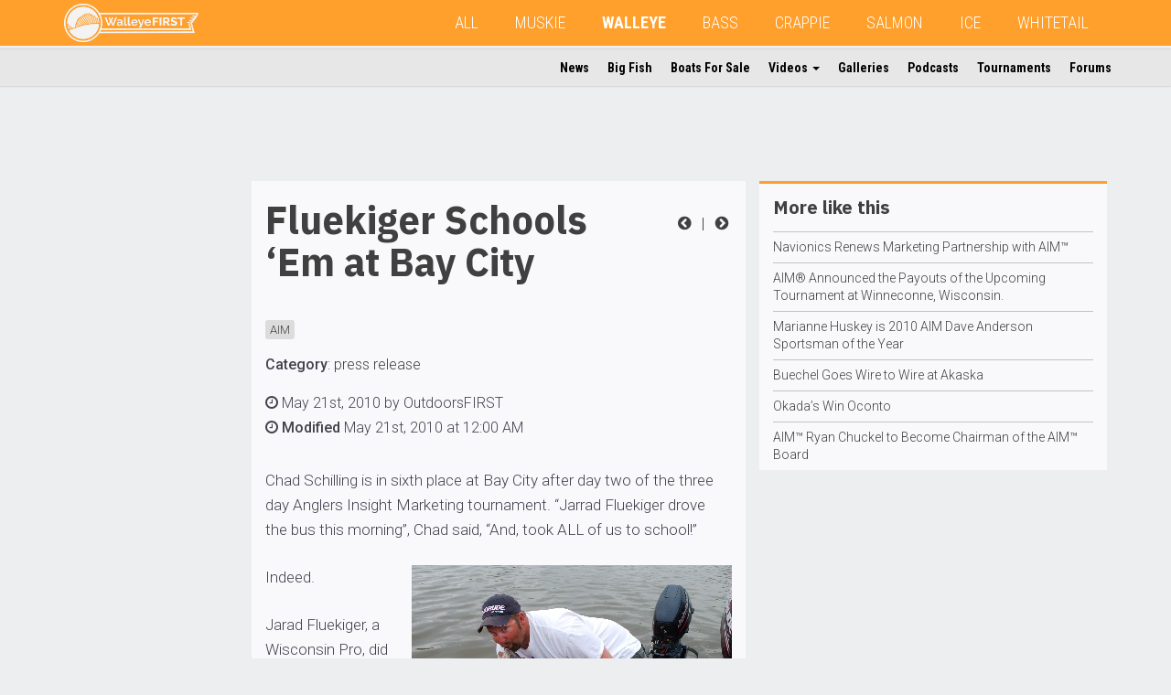

--- FILE ---
content_type: text/html; charset=UTF-8
request_url: https://www.outdoorsfirst.com/walleye/article/fluekiger-schools-em-at-bay-city/
body_size: 10452
content:
<!DOCTYPE html>
<html lang="en" class="row-offcanvas row-offcanvas-left">
<head>
<meta template="single-article.php"> 
<meta name="google-site-verification" content="_1uQE33DBKCsae3HB6_l6p1cKubXKq-L3DBjwdC4gqk" />
<meta charset="utf-8">
<meta http-equiv="X-UA-Compatible" content="IE=edge">
<meta name="viewport" content="width=device-width, height=device-height, initial-scale=1, maximum-scale=1">
<meta property="fb:app_id" content="245509258884189" />
<script type='text/javascript' src='/wp-content/themes/ofm/js/modernizr-custom.min.js?ver=3.6.0'></script>
<!-- Global site tag (gtag.js) - Google Analytics -->
<script async src="https://www.googletagmanager.com/gtag/js?id=UA-381655-6"></script>
<script>
  window.dataLayer = window.dataLayer || [];
  function gtag(){dataLayer.push(arguments);}
  gtag('js', new Date());

  gtag('config', 'UA-381655-6');
</script>
<!-- Google Tag Manager -->
<script>(function(w,d,s,l,i){w[l]=w[l]||[];w[l].push({'gtm.start':
new Date().getTime(),event:'gtm.js'});var f=d.getElementsByTagName(s)[0],
j=d.createElement(s),dl=l!='dataLayer'?'&l='+l:'';j.async=true;j.src=
'https://www.googletagmanager.com/gtm.js?id='+i+dl;f.parentNode.insertBefore(j,f);
})(window,document,'script','dataLayer','GTM-5FJB6SN');</script>
<!-- End Google Tag Manager -->
<title>Fluekiger Schools ‘Em at Bay City | WalleyeFIRST</title>

<!-- The SEO Framework by Sybre Waaijer -->
<link rel="canonical" href="https://www.outdoorsfirst.com/walleye/article/fluekiger-schools-em-at-bay-city/" />
<meta name="description" content="Fluekiger Schools ‘Em at Bay City…" />
<meta property="og:type" content="article" />
<meta property="og:locale" content="en_US" />
<meta property="og:site_name" content="WalleyeFIRST" />
<meta property="og:title" content="Fluekiger Schools ‘Em at Bay City | WalleyeFIRST" />
<meta property="og:description" content="Fluekiger Schools ‘Em at Bay City…" />
<meta property="og:url" content="https://www.outdoorsfirst.com/walleye/article/fluekiger-schools-em-at-bay-city/" />
<meta property="og:image" content="https://www.outdoorsfirst.com/walleye/wp-content/uploads/sites/2/2018/11/a_3051_1.jpg" />
<meta property="og:image:width" content="350" />
<meta property="og:image:height" content="234" />
<meta property="article:published_time" content="2010-05-21T00:00:00+00:00" />
<meta property="article:modified_time" content="2010-05-21T00:00:00+00:00" />
<meta name="twitter:card" content="summary_large_image" />
<meta name="twitter:title" content="Fluekiger Schools ‘Em at Bay City | WalleyeFIRST" />
<meta name="twitter:description" content="Fluekiger Schools ‘Em at Bay City…" />
<meta name="twitter:image" content="https://www.outdoorsfirst.com/walleye/wp-content/uploads/sites/2/2018/11/a_3051_1.jpg" />
<script type="application/ld+json">{"@context":"https://schema.org","@graph":[{"@type":"WebSite","@id":"https://www.outdoorsfirst.com/walleye/#/schema/WebSite","url":"https://www.outdoorsfirst.com/walleye/","name":"WalleyeFIRST","description":"walleye","inLanguage":"en-US","potentialAction":{"@type":"SearchAction","target":{"@type":"EntryPoint","urlTemplate":"https://www.outdoorsfirst.com/walleye/search/{search_term_string}/"},"query-input":"required name=search_term_string"},"publisher":{"@type":"Organization","@id":"https://www.outdoorsfirst.com/walleye/#/schema/Organization","name":"WalleyeFIRST","url":"https://www.outdoorsfirst.com/walleye/","logo":{"@type":"ImageObject","url":"https://ofmn.nyc3.digitaloceanspaces.com/sites/2/2025/11/Outdoors_First_Banner__Walleye_White_Transparency_LINEART.png","contentUrl":"https://ofmn.nyc3.digitaloceanspaces.com/sites/2/2025/11/Outdoors_First_Banner__Walleye_White_Transparency_LINEART.png","width":2214,"height":631,"contentSize":"62930"}}},{"@type":"WebPage","@id":"https://www.outdoorsfirst.com/walleye/article/fluekiger-schools-em-at-bay-city/","url":"https://www.outdoorsfirst.com/walleye/article/fluekiger-schools-em-at-bay-city/","name":"Fluekiger Schools ‘Em at Bay City | WalleyeFIRST","description":"Fluekiger Schools ‘Em at Bay City…","inLanguage":"en-US","isPartOf":{"@id":"https://www.outdoorsfirst.com/walleye/#/schema/WebSite"},"breadcrumb":{"@type":"BreadcrumbList","@id":"https://www.outdoorsfirst.com/walleye/#/schema/BreadcrumbList","itemListElement":[{"@type":"ListItem","position":1,"item":"https://www.outdoorsfirst.com/walleye/","name":"WalleyeFIRST"},{"@type":"ListItem","position":2,"item":"https://www.outdoorsfirst.com/walleye/article/","name":"Archives: Articles"},{"@type":"ListItem","position":3,"item":"https://www.outdoorsfirst.com/walleye/category/press-release/","name":"Category: press release"},{"@type":"ListItem","position":4,"name":"Fluekiger Schools ‘Em at Bay City"}]},"potentialAction":{"@type":"ReadAction","target":"https://www.outdoorsfirst.com/walleye/article/fluekiger-schools-em-at-bay-city/"},"datePublished":"2010-05-21T00:00:00+00:00","dateModified":"2010-05-21T00:00:00+00:00","author":{"@type":"Person","@id":"https://www.outdoorsfirst.com/walleye/#/schema/Person/ea436b01f3373e1ded82f84955e1d012","name":"OutdoorsFIRST"}}]}</script>
<!-- / The SEO Framework by Sybre Waaijer | 12.51ms meta | 5.02ms boot -->

<link rel='dns-prefetch' href='//ajax.googleapis.com' />
<link rel='dns-prefetch' href='//maxcdn.bootstrapcdn.com' />
<link rel="alternate" type="application/rss+xml" title="WalleyeFIRST &raquo; Fluekiger Schools &#8216;Em at Bay City Comments Feed" href="https://www.outdoorsfirst.com/walleye/article/fluekiger-schools-em-at-bay-city/feed/" />
<link rel="alternate" title="oEmbed (JSON)" type="application/json+oembed" href="https://www.outdoorsfirst.com/walleye/wp-json/oembed/1.0/embed?url=https%3A%2F%2Fwww.outdoorsfirst.com%2Fwalleye%2Farticle%2Ffluekiger-schools-em-at-bay-city%2F" />
<link rel="alternate" title="oEmbed (XML)" type="text/xml+oembed" href="https://www.outdoorsfirst.com/walleye/wp-json/oembed/1.0/embed?url=https%3A%2F%2Fwww.outdoorsfirst.com%2Fwalleye%2Farticle%2Ffluekiger-schools-em-at-bay-city%2F&#038;format=xml" />
<style id='wp-img-auto-sizes-contain-inline-css' type='text/css'>
img:is([sizes=auto i],[sizes^="auto," i]){contain-intrinsic-size:3000px 1500px}
/*# sourceURL=wp-img-auto-sizes-contain-inline-css */
</style>
<link rel='stylesheet' id='bootstrap-css-css' href='https://maxcdn.bootstrapcdn.com/bootstrap/3.3.7/css/bootstrap.min.css?ver=6.9' type='text/css' media='all' />
<link rel='stylesheet' id='ofm-style-css' href='https://www.outdoorsfirst.com/walleye/wp-content/themes/ofm/style.css?ver=6.9' type='text/css' media='all' />
<style id='ofm-style-inline-css' type='text/css'>
.navbar-default{background-color:#ff9f2c}.ofm-col-l section:first-child{border-top:3px solid #ff9f2c}.hiddenscroll #ofm-navbar-site ul.nav li a:hover,.hiddenscroll #ofm-navbar-site ul.nav li a:focus{border-bottom:2px solid #ff9f2c}.hiddenscroll #ofm-navbar-site ul.nav ul.dropdown-menu li a:hover,.hiddenscroll #ofm-navbar-site ul.nav ul.dropdown-menu li a:focus{color:#ff9f2c;background-color:transparent}.pagination>.active>a,.pagination>.active>a:focus,.pagination>.active>a:hover,.pagination>.active>span,.pagination>.active>span:focus,.pagination>.active>span:hover{background-color:#ff9f2c}

/*# sourceURL=ofm-style-inline-css */
</style>
<style id='classic-theme-styles-inline-css' type='text/css'>
/*! This file is auto-generated */
.wp-block-button__link{color:#fff;background-color:#32373c;border-radius:9999px;box-shadow:none;text-decoration:none;padding:calc(.667em + 2px) calc(1.333em + 2px);font-size:1.125em}.wp-block-file__button{background:#32373c;color:#fff;text-decoration:none}
/*# sourceURL=/wp-includes/css/classic-themes.min.css */
</style>
<link rel="https://api.w.org/" href="https://www.outdoorsfirst.com/walleye/wp-json/" /><!-- Custom Facebook Feed JS vars -->
<script type="text/javascript">
var cffsiteurl = "https://www.outdoorsfirst.com/walleye/wp-content/plugins";
var cffajaxurl = "https://www.outdoorsfirst.com/walleye/wp-admin/admin-ajax.php";


var cfflinkhashtags = "true";
</script>

<link rel="alternate" type="application/rss+xml" title="Podcast RSS feed" href="https://www.outdoorsfirst.com/walleye/feed/podcast" />

<link rel="icon" href="https://www.outdoorsfirst.com/walleye/wp-content/uploads/sites/2/2020/06/w-orange-whitebg.png" sizes="32x32" />
<link rel="icon" href="https://www.outdoorsfirst.com/walleye/wp-content/uploads/sites/2/2020/06/w-orange-whitebg.png" sizes="192x192" />
<link rel="apple-touch-icon" href="https://www.outdoorsfirst.com/walleye/wp-content/uploads/sites/2/2020/06/w-orange-whitebg.png" />
<meta name="msapplication-TileImage" content="https://www.outdoorsfirst.com/walleye/wp-content/uploads/sites/2/2020/06/w-orange-whitebg.png" />
		<style type="text/css" id="wp-custom-css">
			

/* Custom Facebook Feed */
#cff.cff-masonry .cff-item{
  padding: 20px !important;
  box-sizing: border-box;
  border: 0px solid #ccc;
  background: #f9f9f9;
}
#cff a {
    color: #000;
    font-family: 'Roboto';
    font-weight: 500;
}
#cff .cff-link-title {
    font-size: 14px;
}
#cff .cff-post-desc, #cff cff-text {
    font-size: 13px;
}
#cff .cff-link-caption {
    margin-bottom: 10px;
}
/* Custom Facebook Feed - End */		</style>
		<!-- HTML5 shim and Respond.js for IE8 support of HTML5 elements and media queries -->
<!-- WARNING: Respond.js doesn't work if you view the page via file:// -->
<!--[if lt IE 9]>
      <script src="https://oss.maxcdn.com/html5shiv/3.7.2/html5shiv.min.js"></script>
      <script src="https://oss.maxcdn.com/respond/1.4.2/respond.min.js"></script>
    <![endif]-->
<script async='async' src='https://www.googletagservices.com/tag/js/gpt.js'></script>
<script>
  var googletag = googletag || {};
  googletag.cmd = googletag.cmd || [];
</script>
<script>
  googletag.cmd.push(function() {  
    var pagetop = googletag.sizeMapping().
    addSize([1500, 0], [[728, 90]]). //desktop
    addSize([1200, 0], [[728, 90]]). //desktop
    addSize([991, 0], [[468, 60], [728, 90]]). //laptop
    addSize([767, 0], [[468, 60], [728, 90]]). //laptop
    addSize([0, 0], [[320, 100], [320, 50], [300, 100]]). //phone-tablet
    build();  
    var sidebarp1 = googletag.sizeMapping().
    addSize([1499, 0], [[300, 250], [320, 100], [320, 50], [300, 100], [250, 250]]). //desktop 342
    addSize([1199, 0], [[250, 250]]). //desktop smallest cols 285
    addSize([991, 0], [[336, 280], [320, 50], [250, 250], [300, 100], [300, 250]]). //laptop 391
    addSize([767, 0], [[234, 60], [220, 90], [200, 446]]). //laptop 239
    addSize([0, 0], [[336, 280], [300, 250], [320, 100], [320, 50], [300, 100], [250, 250]]). //phone-tablet
    build(); 
    var sidebarsmp1 = googletag.sizeMapping().
    addSize([1499, 0], [[300, 250], [320, 100], [320, 50], [300, 100], [300, 600], [250, 250]]). //desktop 434
    addSize([1199, 0], [[250, 250], [320, 50], [300, 600]]). //desktop smallest cols 358
    addSize([991, 0], [[250, 250], [234, 60]]). //laptop 291
    addSize([767, 0], [[220, 90], [200, 446]]). //laptop 219
    addSize([0, 0], [[336, 280], [300, 250], [320, 100], [320, 50], [300, 100], [250, 250]]). //phone-tablet
    build(); 
    var sidebarlp1 = googletag.sizeMapping().
    addSize([991, 0], [[120, 240], [120, 600], [160, 600]]). //laptop 391
    addSize([0, 0], []). //phone-tablet
    build(); 

    googletag.defineSlot('/11741329/page-top', [[728, 90], [320, 50], [468, 60]], 'div-gpt-ad-1547242114938-0').defineSizeMapping(pagetop).addService(googletag.pubads());
    googletag.defineSlot('/11741329/sidebar-p1', [[300, 100], [240, 400], [320, 50], [250, 250], [300, 250], [336, 280], [234, 60]], 'div-gpt-ad-1545574590089-0').defineSizeMapping(sidebarp1).addService(googletag.pubads());
    googletag.defineSlot('/11741329/sidebar-l-p1', [[120, 240], [120, 600], [160, 600]], 'div-gpt-ad-1545579879561-0').defineSizeMapping(sidebarlp1).addService(googletag.pubads());
    googletag.defineSlot('/11741329/sidebar-sm-p1', [[300, 100], [234, 60], [250, 250], [220, 90], [336, 280], [300, 250], [320, 50], [300, 600]], 'div-gpt-ad-1546270918937-0').defineSizeMapping(sidebarsmp1).addService(googletag.pubads());
    googletag.pubads().setTargeting("s","WalleyeFIRST");
    googletag.pubads().setTargeting("cpt","article");
    googletag.pubads().enableSingleRequest();
    googletag.pubads().collapseEmptyDivs();
    googletag.enableServices();
  });
</script>
<style id='global-styles-inline-css' type='text/css'>
:root{--wp--preset--aspect-ratio--square: 1;--wp--preset--aspect-ratio--4-3: 4/3;--wp--preset--aspect-ratio--3-4: 3/4;--wp--preset--aspect-ratio--3-2: 3/2;--wp--preset--aspect-ratio--2-3: 2/3;--wp--preset--aspect-ratio--16-9: 16/9;--wp--preset--aspect-ratio--9-16: 9/16;--wp--preset--color--black: #000000;--wp--preset--color--cyan-bluish-gray: #abb8c3;--wp--preset--color--white: #ffffff;--wp--preset--color--pale-pink: #f78da7;--wp--preset--color--vivid-red: #cf2e2e;--wp--preset--color--luminous-vivid-orange: #ff6900;--wp--preset--color--luminous-vivid-amber: #fcb900;--wp--preset--color--light-green-cyan: #7bdcb5;--wp--preset--color--vivid-green-cyan: #00d084;--wp--preset--color--pale-cyan-blue: #8ed1fc;--wp--preset--color--vivid-cyan-blue: #0693e3;--wp--preset--color--vivid-purple: #9b51e0;--wp--preset--gradient--vivid-cyan-blue-to-vivid-purple: linear-gradient(135deg,rgb(6,147,227) 0%,rgb(155,81,224) 100%);--wp--preset--gradient--light-green-cyan-to-vivid-green-cyan: linear-gradient(135deg,rgb(122,220,180) 0%,rgb(0,208,130) 100%);--wp--preset--gradient--luminous-vivid-amber-to-luminous-vivid-orange: linear-gradient(135deg,rgb(252,185,0) 0%,rgb(255,105,0) 100%);--wp--preset--gradient--luminous-vivid-orange-to-vivid-red: linear-gradient(135deg,rgb(255,105,0) 0%,rgb(207,46,46) 100%);--wp--preset--gradient--very-light-gray-to-cyan-bluish-gray: linear-gradient(135deg,rgb(238,238,238) 0%,rgb(169,184,195) 100%);--wp--preset--gradient--cool-to-warm-spectrum: linear-gradient(135deg,rgb(74,234,220) 0%,rgb(151,120,209) 20%,rgb(207,42,186) 40%,rgb(238,44,130) 60%,rgb(251,105,98) 80%,rgb(254,248,76) 100%);--wp--preset--gradient--blush-light-purple: linear-gradient(135deg,rgb(255,206,236) 0%,rgb(152,150,240) 100%);--wp--preset--gradient--blush-bordeaux: linear-gradient(135deg,rgb(254,205,165) 0%,rgb(254,45,45) 50%,rgb(107,0,62) 100%);--wp--preset--gradient--luminous-dusk: linear-gradient(135deg,rgb(255,203,112) 0%,rgb(199,81,192) 50%,rgb(65,88,208) 100%);--wp--preset--gradient--pale-ocean: linear-gradient(135deg,rgb(255,245,203) 0%,rgb(182,227,212) 50%,rgb(51,167,181) 100%);--wp--preset--gradient--electric-grass: linear-gradient(135deg,rgb(202,248,128) 0%,rgb(113,206,126) 100%);--wp--preset--gradient--midnight: linear-gradient(135deg,rgb(2,3,129) 0%,rgb(40,116,252) 100%);--wp--preset--font-size--small: 13px;--wp--preset--font-size--medium: 20px;--wp--preset--font-size--large: 36px;--wp--preset--font-size--x-large: 42px;--wp--preset--spacing--20: 0.44rem;--wp--preset--spacing--30: 0.67rem;--wp--preset--spacing--40: 1rem;--wp--preset--spacing--50: 1.5rem;--wp--preset--spacing--60: 2.25rem;--wp--preset--spacing--70: 3.38rem;--wp--preset--spacing--80: 5.06rem;--wp--preset--shadow--natural: 6px 6px 9px rgba(0, 0, 0, 0.2);--wp--preset--shadow--deep: 12px 12px 50px rgba(0, 0, 0, 0.4);--wp--preset--shadow--sharp: 6px 6px 0px rgba(0, 0, 0, 0.2);--wp--preset--shadow--outlined: 6px 6px 0px -3px rgb(255, 255, 255), 6px 6px rgb(0, 0, 0);--wp--preset--shadow--crisp: 6px 6px 0px rgb(0, 0, 0);}:where(.is-layout-flex){gap: 0.5em;}:where(.is-layout-grid){gap: 0.5em;}body .is-layout-flex{display: flex;}.is-layout-flex{flex-wrap: wrap;align-items: center;}.is-layout-flex > :is(*, div){margin: 0;}body .is-layout-grid{display: grid;}.is-layout-grid > :is(*, div){margin: 0;}:where(.wp-block-columns.is-layout-flex){gap: 2em;}:where(.wp-block-columns.is-layout-grid){gap: 2em;}:where(.wp-block-post-template.is-layout-flex){gap: 1.25em;}:where(.wp-block-post-template.is-layout-grid){gap: 1.25em;}.has-black-color{color: var(--wp--preset--color--black) !important;}.has-cyan-bluish-gray-color{color: var(--wp--preset--color--cyan-bluish-gray) !important;}.has-white-color{color: var(--wp--preset--color--white) !important;}.has-pale-pink-color{color: var(--wp--preset--color--pale-pink) !important;}.has-vivid-red-color{color: var(--wp--preset--color--vivid-red) !important;}.has-luminous-vivid-orange-color{color: var(--wp--preset--color--luminous-vivid-orange) !important;}.has-luminous-vivid-amber-color{color: var(--wp--preset--color--luminous-vivid-amber) !important;}.has-light-green-cyan-color{color: var(--wp--preset--color--light-green-cyan) !important;}.has-vivid-green-cyan-color{color: var(--wp--preset--color--vivid-green-cyan) !important;}.has-pale-cyan-blue-color{color: var(--wp--preset--color--pale-cyan-blue) !important;}.has-vivid-cyan-blue-color{color: var(--wp--preset--color--vivid-cyan-blue) !important;}.has-vivid-purple-color{color: var(--wp--preset--color--vivid-purple) !important;}.has-black-background-color{background-color: var(--wp--preset--color--black) !important;}.has-cyan-bluish-gray-background-color{background-color: var(--wp--preset--color--cyan-bluish-gray) !important;}.has-white-background-color{background-color: var(--wp--preset--color--white) !important;}.has-pale-pink-background-color{background-color: var(--wp--preset--color--pale-pink) !important;}.has-vivid-red-background-color{background-color: var(--wp--preset--color--vivid-red) !important;}.has-luminous-vivid-orange-background-color{background-color: var(--wp--preset--color--luminous-vivid-orange) !important;}.has-luminous-vivid-amber-background-color{background-color: var(--wp--preset--color--luminous-vivid-amber) !important;}.has-light-green-cyan-background-color{background-color: var(--wp--preset--color--light-green-cyan) !important;}.has-vivid-green-cyan-background-color{background-color: var(--wp--preset--color--vivid-green-cyan) !important;}.has-pale-cyan-blue-background-color{background-color: var(--wp--preset--color--pale-cyan-blue) !important;}.has-vivid-cyan-blue-background-color{background-color: var(--wp--preset--color--vivid-cyan-blue) !important;}.has-vivid-purple-background-color{background-color: var(--wp--preset--color--vivid-purple) !important;}.has-black-border-color{border-color: var(--wp--preset--color--black) !important;}.has-cyan-bluish-gray-border-color{border-color: var(--wp--preset--color--cyan-bluish-gray) !important;}.has-white-border-color{border-color: var(--wp--preset--color--white) !important;}.has-pale-pink-border-color{border-color: var(--wp--preset--color--pale-pink) !important;}.has-vivid-red-border-color{border-color: var(--wp--preset--color--vivid-red) !important;}.has-luminous-vivid-orange-border-color{border-color: var(--wp--preset--color--luminous-vivid-orange) !important;}.has-luminous-vivid-amber-border-color{border-color: var(--wp--preset--color--luminous-vivid-amber) !important;}.has-light-green-cyan-border-color{border-color: var(--wp--preset--color--light-green-cyan) !important;}.has-vivid-green-cyan-border-color{border-color: var(--wp--preset--color--vivid-green-cyan) !important;}.has-pale-cyan-blue-border-color{border-color: var(--wp--preset--color--pale-cyan-blue) !important;}.has-vivid-cyan-blue-border-color{border-color: var(--wp--preset--color--vivid-cyan-blue) !important;}.has-vivid-purple-border-color{border-color: var(--wp--preset--color--vivid-purple) !important;}.has-vivid-cyan-blue-to-vivid-purple-gradient-background{background: var(--wp--preset--gradient--vivid-cyan-blue-to-vivid-purple) !important;}.has-light-green-cyan-to-vivid-green-cyan-gradient-background{background: var(--wp--preset--gradient--light-green-cyan-to-vivid-green-cyan) !important;}.has-luminous-vivid-amber-to-luminous-vivid-orange-gradient-background{background: var(--wp--preset--gradient--luminous-vivid-amber-to-luminous-vivid-orange) !important;}.has-luminous-vivid-orange-to-vivid-red-gradient-background{background: var(--wp--preset--gradient--luminous-vivid-orange-to-vivid-red) !important;}.has-very-light-gray-to-cyan-bluish-gray-gradient-background{background: var(--wp--preset--gradient--very-light-gray-to-cyan-bluish-gray) !important;}.has-cool-to-warm-spectrum-gradient-background{background: var(--wp--preset--gradient--cool-to-warm-spectrum) !important;}.has-blush-light-purple-gradient-background{background: var(--wp--preset--gradient--blush-light-purple) !important;}.has-blush-bordeaux-gradient-background{background: var(--wp--preset--gradient--blush-bordeaux) !important;}.has-luminous-dusk-gradient-background{background: var(--wp--preset--gradient--luminous-dusk) !important;}.has-pale-ocean-gradient-background{background: var(--wp--preset--gradient--pale-ocean) !important;}.has-electric-grass-gradient-background{background: var(--wp--preset--gradient--electric-grass) !important;}.has-midnight-gradient-background{background: var(--wp--preset--gradient--midnight) !important;}.has-small-font-size{font-size: var(--wp--preset--font-size--small) !important;}.has-medium-font-size{font-size: var(--wp--preset--font-size--medium) !important;}.has-large-font-size{font-size: var(--wp--preset--font-size--large) !important;}.has-x-large-font-size{font-size: var(--wp--preset--font-size--x-large) !important;}
/*# sourceURL=global-styles-inline-css */
</style>
</head>
<body>
<!--INFOLINKS_OFF-->
<!-- Google Tag Manager (noscript) -->
<noscript><iframe src="https://www.googletagmanager.com/ns.html?id=GTM-5FJB6SN"
height="0" width="0" style="display:none;visibility:hidden"></iframe></noscript>
<!-- End Google Tag Manager (noscript) -->
<div id="fb-root"></div>
<script>(function(d, s, id) {
  var js, fjs = d.getElementsByTagName(s)[0];
  if (d.getElementById(id)) return;
  js = d.createElement(s); js.id = id;
  js.src = 'https://connect.facebook.net/en_US/sdk.js#xfbml=1&version=v3.2&appId=245509258884189&autoLogAppEvents=1';
  fjs.parentNode.insertBefore(js, fjs);
}(document, 'script', 'facebook-jssdk'));</script>
<header>
  <nav id="ofm-navbar-global" class="navbar navbar-default navbar-fixed-top ofm-navbar-global">
    <div class="container">
      <div class="navbar-header">
        <!--add this button for collapse trigger-->
        <button type="button" class="navbar-toggle collapsed" data-toggle="collapse" data-target="#collapse-1" aria-expanded="false">
          <span class="sr-only">Toggle navigation</span>
          <span class="icon-bar"></span>
          <span class="icon-bar"></span>
          <span class="icon-bar"></span>
        </button>
        <button style="text-align:left;" id="" type="button" class="navbar-toggle offcanvas-toggle" data-toggle="offcanvas">
            <span class="sr-only">Toggle Site Navigation</span> 
            <i class="fa fa-ellipsis-v"></i>
        </button>
        <!--add this button for collapse trigger-->
          
        <a class="navbar-brand" href="https://www.outdoorsfirst.com/walleye"><img height="42" class="hidden-xs hidden-sm" src="https://ofmn.nyc3.digitaloceanspaces.com/sites/2/2025/11/Outdoors_First_Banner__Walleye_White_Transparency_LINEART.png"><img height="42" class="visible-xs visible-sm" src="https://ofmn.nyc3.digitaloceanspaces.com/sites/2/2025/11/Outdoors_First_Banner__Walleye_White_Transparency_LINEART.png"></a>          
          
        <!--<a class="navbar-brand" href="https://www.outdoorsfirst.com/walleye"><img class="hidden-sm" src="http://ofm-theme.outdoorsfirst.com/images/logo-ofm-mix-2.png" height="40" alt=""/><img class="visible-sm" src="https://ofm-theme.outdoorsfirst.com/images/logo-ofm-mix-short.png" height="40" alt=""/></a>-->
      </div>
      <div class="collapse navbar-collapse" id="collapse-1"><!--add this div for collapse target-->
		                   
        
<!--Begin WP Menu-->
<ul id="menu-global" class="nav navbar-nav"><li id="menu-item-160938" class="menu-item menu-item-type-custom menu-item-object-custom menu-item-160938"><a href="https://www.outdoorsfirst.com/">All</a></li>
<li id="menu-item-160939" class="menu-item menu-item-type-custom menu-item-object-custom menu-item-160939"><a href="/muskie/">MUSKIE</a></li>
<li id="menu-item-160940" class="menu-item menu-item-type-custom menu-item-object-custom menu-item-160940 current-menu-item"><a href="/walleye/">WALLEYE</a></li>
<li id="menu-item-160941" class="menu-item menu-item-type-custom menu-item-object-custom menu-item-160941"><a href="/bass/">BASS</a></li>
<li id="menu-item-160942" class="menu-item menu-item-type-custom menu-item-object-custom menu-item-160942"><a href="/crappie/">CRAPPIE</a></li>
<li id="menu-item-160943" class="menu-item menu-item-type-custom menu-item-object-custom menu-item-160943"><a href="/salmon/">SALMON</a></li>
<li id="menu-item-160944" class="menu-item menu-item-type-custom menu-item-object-custom menu-item-160944"><a href="/icefishing/">ICE</a></li>
<li id="menu-item-160945" class="menu-item menu-item-type-custom menu-item-object-custom menu-item-160945"><a href="/whitetail/">WHITETAIL</a></li>
</ul>
<!--End WP Menu-->
      </div><!--add this close div for collapse target-->
    </div>
  </nav>

  <nav id="ofm-navbar-site" class="navbar ofm-navbar-site navbar-fixed-top navbar-collapse navbar-collapse-sitenav sidebar-offcanvas">
      
      

              
<!--Begin WP Menu-->
<div id="ofm-collapse-initial" class="container"><ul id="menu-site" class="nav navbar-nav"><li itemscope="itemscope" itemtype="https://www.schema.org/SiteNavigationElement" id="menu-item-160946" class="menu-item menu-item-type-custom menu-item-object-custom menu-item-160946"><a title="News" href="https://www.outdoorsfirst.com/walleye/article/">News</a></li>
<li itemscope="itemscope" itemtype="https://www.schema.org/SiteNavigationElement" id="menu-item-160947" class="menu-item menu-item-type-custom menu-item-object-custom menu-item-160947"><a title="Big Fish" href="https://www.outdoorsfirst.com/walleye/bigfish/">Big Fish</a></li>
<li itemscope="itemscope" itemtype="https://www.schema.org/SiteNavigationElement" id="menu-item-160948" class="menu-item menu-item-type-custom menu-item-object-custom menu-item-160948"><a title="Boats For Sale" href="https://www.outdoorsfirst.com/classifieds/">Boats For Sale</a></li>
<li itemscope="itemscope" itemtype="https://www.schema.org/SiteNavigationElement" id="menu-item-160949" class="menu-item menu-item-type-custom menu-item-object-custom menu-item-has-children menu-item-160949 dropdown"><a title="Videos" href="#" data-toggle="dropdown" class="dropdown-toggle" aria-haspopup="true">Videos <span class="caret"></span></a>
<ul role="menu" class=" dropdown-menu" >
	<li itemscope="itemscope" itemtype="https://www.schema.org/SiteNavigationElement" id="menu-item-160950" class="menu-item menu-item-type-custom menu-item-object-custom menu-item-160950"><a title="OFM Video" href="https://www.outdoorsfirst.com/walleye/uploads/">OFM Video</a></li>
	<li itemscope="itemscope" itemtype="https://www.schema.org/SiteNavigationElement" id="menu-item-160951" class="menu-item menu-item-type-custom menu-item-object-custom menu-item-160951"><a title="YouTube" href="https://www.outdoorsfirst.com/walleye/video/">YouTube</a></li>
</ul>
</li>
<li itemscope="itemscope" itemtype="https://www.schema.org/SiteNavigationElement" id="menu-item-160956" class="menu-item menu-item-type-custom menu-item-object-custom menu-item-160956"><a title="Galleries" href="https://www.outdoorsfirst.com/walleye/galleries/">Galleries</a></li>
<li itemscope="itemscope" itemtype="https://www.schema.org/SiteNavigationElement" id="menu-item-160952" class="menu-item menu-item-type-custom menu-item-object-custom menu-item-160952"><a title="Podcasts" href="https://www.outdoorsfirst.com/walleye/podcast/">Podcasts</a></li>
<li itemscope="itemscope" itemtype="https://www.schema.org/SiteNavigationElement" id="menu-item-160953" class="menu-item menu-item-type-custom menu-item-object-custom menu-item-160953"><a title="Tournaments" href="https://www.outdoorsfirst.com/walleye/tournaments/">Tournaments</a></li>
<li itemscope="itemscope" itemtype="https://www.schema.org/SiteNavigationElement" id="menu-item-160955" class="menu-item menu-item-type-custom menu-item-object-custom menu-item-160955"><a title="Forums" href="https://walleye.outdoorsfirst.com/board/">Forums</a></li>
</ul></div>
<!--End WP Menu-->
      
  </nav>
</header>
<!--single-post-galleries-->
	<div class="container ofm-single article">
        <main>
        <div class="col-lg-2 hidden-md hidden-sm hidden-xs ofm-col ofm-col-main">
                        <script async src="//pagead2.googlesyndication.com/pagead/js/adsbygoogle.js"></script>
            <!-- Article Left -->
            <ins class="adsbygoogle"
                 style="display:inline-block;width:160px;height:600px"
                 data-ad-client="ca-pub-8187752938527303"
                 data-ad-slot="7224669546"></ins>
            <script>
            (adsbygoogle = window.adsbygoogle || []).push({});
            </script>
        </div>
                        <div class="col-lg-6 col-md-8 col-sm-12 ofm-col ofm-col-main ofm-article-single">
        <section>
            <article class="clearfix">
            <p style="text-align: right;min-width: 71px;padding: 33px 0px 10px 10px; margin:0px; float:right;">
                
                <a href="https://www.outdoorsfirst.com/walleye/article/kolinski-leads-bay-city-aim/" rel="prev"><i class="fa fa-fw fa-chevron-circle-left" aria-hidden="true"></i></a>                &nbsp;|&nbsp                                <a href="https://www.outdoorsfirst.com/walleye/article/shimota-takes-lead-at-flw-walleye-tour-event-on-mississippi-river/" rel="next"><i class="fa fa-fw fa-chevron-circle-right" aria-hidden="true"></i></a>
            </p>           
            <h1>Fluekiger Schools &#8216;Em at Bay City</h1>
            <div class="addthis_inline_share_toolbox"></div>
            <button type="button" class="btn btn-default btn-xs"><a href="https://www.outdoorsfirst.com/walleye/tag/aim/" rel="tag">AIM</a></button>            <p class="time"><strong>Category</strong>: <a href="https://www.outdoorsfirst.com/walleye/category/press-release/">press release</a></p>            <p class="time"><i class="fa fa-clock-o" aria-hidden="true"></i>&nbsp;May 21st, 2010 by OutdoorsFIRST&nbsp;
                      
            </p>
                <p class="mod"><i class="fa fa-clock-o" aria-hidden="true"></i> <strong>Modified </strong>May 21st, 2010 at 12:00 AM</p>                 
                <!--INFOLINKS_ON-->
                <p>Chad Schilling is in sixth place at Bay City after day two of the three day Anglers Insight Marketing tournament. &#8220;Jarrad Fluekiger drove the bus this morning&#8221;, Chad said, &#8220;And, took ALL of us to school!&#8221;</p>
<table class="mceItemTable" align="right" border="0" cellpadding="0" cellspacing="0" width="250">
<tbody>
<tr>
<td rowspan="2"><img decoding="async" src="https://www.outdoorsfirst.com/walleye/wp-content/uploads/sites/2/2018/07/pix.gif" mce_src="https://www.outdoorsfirst.com/walleye/wp-content/uploads/sites/2/2018/07/pix.gif" alt="" border="0" width="5"></td>
<td><img decoding="async" src="https://www.outdoorsfirst.com/walleye/wp-content/uploads/sites/2/2018/11/a_3051_1.jpg" mce_src="https://www.outdoorsfirst.com/walleye/wp-content/uploads/sites/2/2018/11/a_3051_1.jpg" alt="" border="0"></td>
</tr>
<tr>
<td>
<div class="caption" align="left"><b>Fluekiger Sets One Day AIM Record</b>, Leads at Bay City</div>
<p></td>
</tr>
</tbody>
</table>
<p>Indeed. </p><input type="hidden" name="IL_IN_ARTICLE">
<p>Jarad Fluekiger, a Wisconsin Pro, did &#8216;put on a clinic&#8217; today, bringing a 7 fish CRR total for Day Two to the stage of 48.47 pounds, a new AIM single day record. That total, coupled with his day one weight of 31.95, gives Jarrad a very respectable margin of 20.79 pounds over second place John Kolinski going into the final day. </p>
<p>Third place is held by Tom Kemos, who&#8217;s jigging the river. Tommy is comfortable his fish will be there tomorrow, as are most of the remaining 24 Pros heading out on the River or Bay tomorrow morning at 7:30 AM Eastern. AIM reduces the field after day one to 50% of the total, so making the cut is critical to cashing a check. It took 38.06 pounds over two days to make the cut.</p>
<p>Brandon Carpenter is in fourth, Keith Kavajecz is in fifth, Chad Schilling is sixth, Jim Carroll in seventh, Rich Boggs in eighth, Tom Gatzke in ninth, and David A Andersen rounds out the top ten.</p>
<p>The final day AIM action begins at about 6:30 AM as the Pros launch at Veterans Memorial Park in Bay City. Watch for morning interviews, images, and more about the time you get to your second cup of Saturday morning coffee.</p>
<p>One of AIM&#8217;s most popular features begins tomorrow morning as the top five Pros are wired with GPS tracking devices, and their positions, boat speed, and more displayed on a map overlay using AIM&#8217;s Pro Tracker technology. Check in early at www.aimfishing.com to follow your favorite on the water throughout the day.</p>
<p>The live weigh-in begins at Veterans Memorial Saturday afternoon at about 4:30 PM. If you can&#8217;t make it to Bay City to see the AIM Bay City Champion crowned, watch the entire weigh-in LIVE on the AIM website, or AIM&#8217;s partner websites at www.walleyefirst.com, www.wired2fish.com, and www.thenextbite.com.</p>
<p><br mce_bogus="1"></p>
                <!--INFOLINKS_OFF-->
                                                <div style="padding-right: 13px;" class="fb-like" data-href="https://www.outdoorsfirst.com/walleye/article/fluekiger-schools-em-at-bay-city/" data-layout="button_count" data-action="like" data-size="large" data-show-faces="true" data-share="true"></div>
                <div style="padding-right: 13px;" class="fb-comments" data-href="https://www.outdoorsfirst.com/walleye/article/fluekiger-schools-em-at-bay-city/" data-width="100%" data-numposts="10"></div>                                <script async src="//pagead2.googlesyndication.com/pagead/js/adsbygoogle.js"></script>
                <ins class="adsbygoogle"
                     style="display:block"
                     data-ad-format="autorelaxed"
                     data-ad-client="ca-pub-8187752938527303"
                     data-ad-slot="8026675396"></ins>
                <script>
                     (adsbygoogle = window.adsbygoogle || []).push({});
                </script>
                <input type="hidden" name="IL_IN_TAG" value="2"/>
                
            </article>
        </section>
                </div><!--col-sm-9-->  
        </main>
        <div class="col-lg-4 col-md-4 col-md-offset-0 col-sm-6 col-sm-offset-3 ofm-col ofm-col-l">
            <section>
                                           <h1>More like this</h1>
                                            <article>
                        <a href="https://www.outdoorsfirst.com/walleye/article/navionics-renews-marketing-partnership-with-aim/">Navionics Renews Marketing Partnership with AIM™</a>
                        </article>
                                            <article>
                        <a href="https://www.outdoorsfirst.com/walleye/article/aim-announced-the-payouts-of-the-upcoming-tournament-at-winneconne-wisconsin/">AIM® Announced the Payouts of the Upcoming Tournament at Winneconne, Wisconsin.</a>
                        </article>
                                            <article>
                        <a href="https://www.outdoorsfirst.com/walleye/article/marianne-huskey-is-2010-aim-dave-anderson-sportsman-of-the-year/">Marianne Huskey is 2010 AIM Dave Anderson Sportsman of the Year</a>
                        </article>
                                            <article>
                        <a href="https://www.outdoorsfirst.com/walleye/article/buechel-goes-wire-to-wire-at-akaska/">Buechel Goes Wire to Wire at Akaska</a>
                        </article>
                                            <article>
                        <a href="https://www.outdoorsfirst.com/walleye/article/okadas-win-oconto/">Okada&#8217;s Win Oconto</a>
                        </article>
                                            <article>
                        <a href="https://www.outdoorsfirst.com/walleye/article/aim-ryan-chuckel-to-become-chairman-of-the-aim-board/">AIM™ Ryan Chuckel to Become Chairman of the AIM™ Board</a>
                        </article>
                                                </section>
                        <!-- /11741329/sidebar-p1 -->
            <div id='div-gpt-ad-1545574590089-0' style='text-align: center; margin-bottom :20px; overflow:hidden;'>
                <script>
                googletag.cmd.push(function() { googletag.display('div-gpt-ad-1545574590089-0'); });
                </script>
            </div>
        </div>
    </div>
    <script type="text/javascript" src="//s7.addthis.com/js/300/addthis_widget.js#pubid=ra-5341876b138fbfee"></script>
<footer style="background-color: #e7e7e7; padding: 20px 0px;margin-top: 20px;">
	<div class="container">
    	<div class="row">
          <div class="col-sm-4">
            <h2>Learn More</h2>
            <p>
              About OFM<br />
              <a href="/contact-us/">Contact Us</a><br />
              Logos<br />
              <a href="/privacy/">Privacy</a><br />
              Jobs        
            </p>
              <form class-"" style="" id="searchform" method="get" action="https://www.outdoorsfirst.com/walleye/">  
      <div class="input-group">
        <input style="padding-left: 10px;padding-right: 10px; padding-top: 5px padding-bottom: 5px;" type="text" class="form-control search-field" name="s" placeholder="Search" value="">
        <input type="hidden" name="post_type[]" value="page" />
        <input type="hidden" name="post_type[]" value="article" />
        <input type="hidden" name="post_type[]" value="bigfish" />
        <input type="hidden" name="post_type[]" value="galleries" />
        <input type="hidden" name="post_type[]" value="tournaments" />
        <input type="hidden" name="post_type[]" value="circuits" />
        <input type="hidden" name="post_type[]" value="podcast" />
        <input type="hidden" name="post_type[]" value="uploads" />
        <input type="hidden" name="post_type[]" value="video" />
        <div class="input-group-btn">
          <button style="color: #777; background-color: #fff; border: 1px solid #ccc; " class="btn btn-primary" type="submit">
            <span class="glyphicon glyphicon-search"></span>
          </button>
        </div>
      </div>
</form>
          </div>
          <div class="col-sm-4">
            <h2>Collaborate</h2>
            <p>
             <a href="https://www.outdoorsfirst.com/submit-news/">Submit a Press Release</a><br>
              Review My Product<br>
              OFM Partners<br> 
              <a href="https://www.outdoorsfirst.com/login/">Sign In</a><br>
              <a href="https://www.outdoorsfirst.com/register/">Sign Up</a><br>
            </p>
          </div>
          <div class="col-sm-4">
            <h2>Connect</h2>
            <p>
              <a href="https://www.facebook.com/OutdoorsFIRST">FaceBook</a><br />
                <a href="https://www.twitter.com/OutdoorsFIRST">@outdoorsfirst</a><br />
              <a href="https://www.instagram.com/outdoorsfirst/">Instagram</a><br />
              <a href="https://www.youtube.com/outdoorsfirst">YouTube</a><br />
              <a href="https://www.outdoorsfirst.com/walleye/feed/">RSS Feeds</a>
            </p>
            <p>
              <strong>ShortURL</strong>: <a href="http://ofmn.co">ofmn.co</a><br>
              <strong>Email:</strong> <a href="/cdn-cgi/l/email-protection" class="__cf_email__" data-cfemail="1f767179705f706a6b7b70706d6c79766d6c6b317c7072">[email&#160;protected]</a>
            </p>
          </div>
        </div>
        <div class="row">
          <div class="col-md-12">
            <img class="pull-left" src="/wp-content/themes/ofm/images/logo-ofm-short-black-illus.png" width="60" height="60" alt="" /><p class="pull-left" style="padding-left: 15px;padding-top:15px;">Copyright &copy;2020 OutdoorsFIRST Multispecies Network<br />All Rights Reserved. OutdoorsFIRST is <a href="https://outdoorsengine.com/">hosted by Outdoors Engine</a>.</p>
          </div>
        </div>
    </div>
</footer>
<script data-cfasync="false" src="/cdn-cgi/scripts/5c5dd728/cloudflare-static/email-decode.min.js"></script><script src="https://use.fontawesome.com/37b51b2f29.js"></script>
<script type="speculationrules">
{"prefetch":[{"source":"document","where":{"and":[{"href_matches":"/walleye/*"},{"not":{"href_matches":["/walleye/wp-*.php","/walleye/wp-admin/*","/walleye/wp-content/uploads/sites/2/*","/walleye/wp-content/*","/walleye/wp-content/plugins/*","/walleye/wp-content/themes/ofm/*","/walleye/*\\?(.+)"]}},{"not":{"selector_matches":"a[rel~=\"nofollow\"]"}},{"not":{"selector_matches":".no-prefetch, .no-prefetch a"}}]},"eagerness":"conservative"}]}
</script>
<script type="text/javascript" src="https://ajax.googleapis.com/ajax/libs/jquery/1.12.0/jquery.min.js?ver=1.12.0" id="jquery-js"></script>
<script type="text/javascript" src="https://maxcdn.bootstrapcdn.com/bootstrap/3.3.7/js/bootstrap.min.js?ver=3.3.7" id="bootstrap-js-js"></script>
<script type="text/javascript" src="https://www.outdoorsfirst.com/walleye/wp-content/themes/ofm/js/ofm-scripts.min.js?ver=1.0.0" id="ofm-js-js"></script>
<script defer src="https://static.cloudflareinsights.com/beacon.min.js/vcd15cbe7772f49c399c6a5babf22c1241717689176015" integrity="sha512-ZpsOmlRQV6y907TI0dKBHq9Md29nnaEIPlkf84rnaERnq6zvWvPUqr2ft8M1aS28oN72PdrCzSjY4U6VaAw1EQ==" data-cf-beacon='{"version":"2024.11.0","token":"4cd9db4e61c140ec8bca6b0d1d1d8f9c","server_timing":{"name":{"cfCacheStatus":true,"cfEdge":true,"cfExtPri":true,"cfL4":true,"cfOrigin":true,"cfSpeedBrain":true},"location_startswith":null}}' crossorigin="anonymous"></script>
</body>
</html>
<!-- Performance optimized by Redis Object Cache. Learn more: https://wprediscache.com -->


--- FILE ---
content_type: text/html; charset=utf-8
request_url: https://www.google.com/recaptcha/api2/aframe
body_size: 268
content:
<!DOCTYPE HTML><html><head><meta http-equiv="content-type" content="text/html; charset=UTF-8"></head><body><script nonce="IXUjcIE4mE838y57wQYD9A">/** Anti-fraud and anti-abuse applications only. See google.com/recaptcha */ try{var clients={'sodar':'https://pagead2.googlesyndication.com/pagead/sodar?'};window.addEventListener("message",function(a){try{if(a.source===window.parent){var b=JSON.parse(a.data);var c=clients[b['id']];if(c){var d=document.createElement('img');d.src=c+b['params']+'&rc='+(localStorage.getItem("rc::a")?sessionStorage.getItem("rc::b"):"");window.document.body.appendChild(d);sessionStorage.setItem("rc::e",parseInt(sessionStorage.getItem("rc::e")||0)+1);localStorage.setItem("rc::h",'1769947727812');}}}catch(b){}});window.parent.postMessage("_grecaptcha_ready", "*");}catch(b){}</script></body></html>